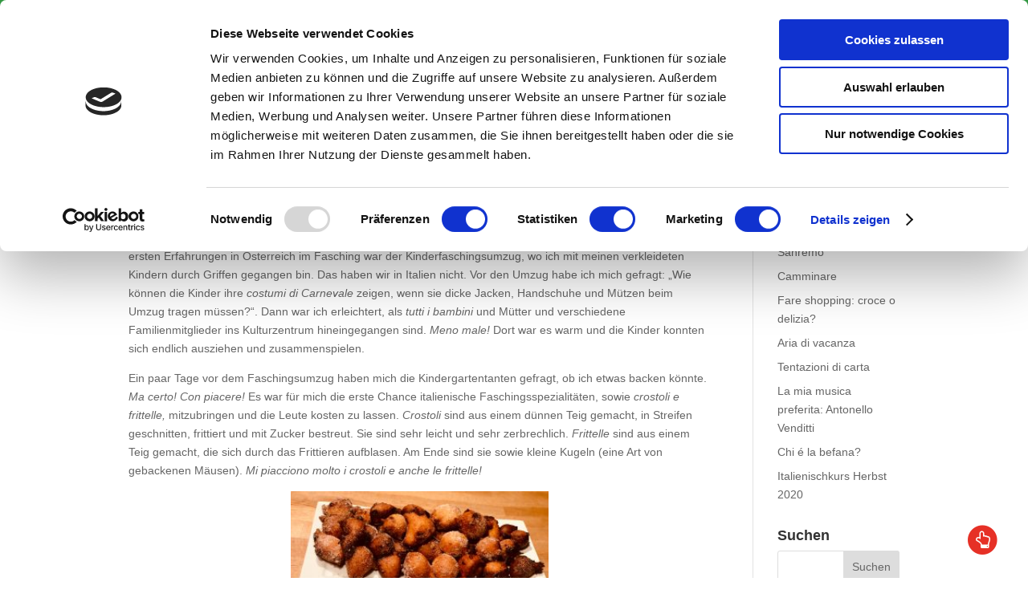

--- FILE ---
content_type: application/x-javascript
request_url: https://consentcdn.cookiebot.com/consentconfig/4eef689d-ca77-48c7-82af-94165be4f37c/italianoesorrisi.at/configuration.js
body_size: 403
content:
CookieConsent.configuration.tags.push({id:53586251,type:"script",tagID:"",innerHash:"",outerHash:"",tagHash:"16917353782142",url:"https://www.google.com/recaptcha/api.js?render=6LfgWaMUAAAAALK38rDBSmPPdjZmHRSc9wTJpOx9&ver=3.0",resolvedUrl:"https://www.google.com/recaptcha/api.js?render=6LfgWaMUAAAAALK38rDBSmPPdjZmHRSc9wTJpOx9&ver=3.0",cat:[1,4]});CookieConsent.configuration.tags.push({id:53586252,type:"script",tagID:"",innerHash:"",outerHash:"",tagHash:"6223791711628",url:"https://consent.cookiebot.com/uc.js",resolvedUrl:"https://consent.cookiebot.com/uc.js",cat:[1]});